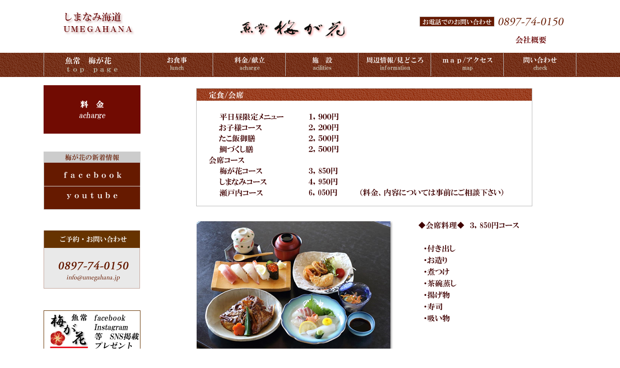

--- FILE ---
content_type: text/html
request_url: https://umegahana.com/ryoukin.html
body_size: 6368
content:
<!DOCTYPE html PUBLIC "-//W3C//DTD XHTML 1.0 Transitional//EN" "http://www.w3.org/TR/xhtml1/DTD/xhtml1-transitional.dtd">
<html xmlns="http://www.w3.org/1999/xhtml">
<head>
<meta http-equiv="Content-Type" content="text/html; charset=shift_jis" />
<title>梅が花</title>
<link href="file:///E|/hp/藤本水産/css/side-menu.css" rel="stylesheet" type="text/css" />
<style type="text/css">
<!--
.style1 {font-size: smaller}
-->

</style>
<script type="text/JavaScript">
<!--

function MM_preloadImages() { //v3.0
  var d=document; if(d.images){ if(!d.MM_p) d.MM_p=new Array();
    var i,j=d.MM_p.length,a=MM_preloadImages.arguments; for(i=0; i<a.length; i++)
    if (a[i].indexOf("#")!=0){ d.MM_p[j]=new Image; d.MM_p[j++].src=a[i];}}
}

function MM_swapImgRestore() { //v3.0
  var i,x,a=document.MM_sr; for(i=0;a&&i<a.length&&(x=a[i])&&x.oSrc;i++) x.src=x.oSrc;
}

function MM_findObj(n, d) { //v4.01
  var p,i,x;  if(!d) d=document; if((p=n.indexOf("?"))>0&&parent.frames.length) {
    d=parent.frames[n.substring(p+1)].document; n=n.substring(0,p);}
  if(!(x=d[n])&&d.all) x=d.all[n]; for (i=0;!x&&i<d.forms.length;i++) x=d.forms[i][n];
  for(i=0;!x&&d.layers&&i<d.layers.length;i++) x=MM_findObj(n,d.layers[i].document);
  if(!x && d.getElementById) x=d.getElementById(n); return x;
}

function MM_swapImage() { //v3.0
  var i,j=0,x,a=MM_swapImage.arguments; document.MM_sr=new Array; for(i=0;i<(a.length-2);i+=3)
   if ((x=MM_findObj(a[i]))!=null){document.MM_sr[j++]=x; if(!x.oSrc) x.oSrc=x.src; x.src=a[i+2];}
}
//-->
</script>

<link href="file:///E|/hp/山本石材/shincyaku.css" rel="stylesheet" type="text/css" />
<style type="text/css">
<!--
.style2 {
	font-family: "ＭＳ Ｐ明朝", "細明朝体", "ヒラギノ明朝 Pro W3";
	font-size: medium;
}

body {
   		background-image:url(image/back/back-sub-001.fw.png); 
		background-repeat: repeat-x;
		background-color:#ffffff
		background-position: center; 
		
}

</style>
</head>



<body onload="MM_preloadImages('image/button/006-b.fw.png','image/button/000-b.png','image/button/002-b.fw.png','image/button/003-b.fw.png','image/button/004-b.fw.png','image/button/005-b.fw.png','image/button/007-b.fw.png')"><center>
<table width="1100" border="0" cellpadding="0" cellspacing="0">
  <!--DWLayoutTable-->
  <tr>
    <td height="100" colspan="8" valign="top"><img src="image/title/top-000.fw.png" width="1100" height="100" border="0" usemap="#Image5Map" id="Image5" href="site-map.html" /></td>
  </tr>
  <tr>
    <td width="200" height="50" valign="top"><a href="index.html"><img src="image/button/000.fw.png" name="Image2" width="200" height="50" border="0" id="Image2" onmouseover="MM_swapImage('Image2','','image/button/000-b.png',1)" onmouseout="MM_swapImgRestore()" /></a></td>
  <td colspan="2" valign="top"><a href="shokuji.html"><img src="image/button/002.fw.png" name="Image4" width="150" height="50" border="0" id="Image4" onmouseover="MM_swapImage('Image4','','image/button/002-b.fw.png',1)" onmouseout="MM_swapImgRestore()" /></a></td>
  <td width="150" valign="top"><a href="ryoukin.html"><img src="image/button/003.fw.png" name="Image8" width="150" height="50" border="0" id="Image8" onmouseover="MM_swapImage('Image8','','image/button/003-b.fw.png',1)" onmouseout="MM_swapImgRestore()" /></a></td>
  <td width="150" valign="top"><a href="shisetu.html"><img src="image/button/004.fw.png" name="Image6" width="150" height="50" border="0" id="Image6" onmouseover="MM_swapImage('Image6','','image/button/004-b.fw.png',1)" onmouseout="MM_swapImgRestore()" /></a></td>
  <td width="150" valign="top"><a href="midokoro.html"><img src="image/button/007.fw.png" name="Image3" width="150" height="50" border="0" id="Image3" onmouseover="MM_swapImage('Image3','','image/button/007-b.fw.png',1)" onmouseout="MM_swapImgRestore()" /></a></td>
  <td width="150" valign="top"><a href="map.html"><img src="image/button/005.fw.png" name="Image7" width="150" height="50" border="0" id="Image7" onmouseover="MM_swapImage('Image7','','image/button/005-b.fw.png',1)" onmouseout="MM_swapImgRestore()" /></a></td>
  <td width="150" valign="top"><a href="toiawase.html"><img src="image/button/006.fw.png" name="Image1" width="150" height="50" border="0" id="Image1" onmouseover="MM_swapImage('Image1','','image/button/006-b.fw.png',1)" onmouseout="MM_swapImgRestore()" /></a></td>
  </tr>
  
  <tr>
    <td height="17">&nbsp;</td>
    <td width="20">&nbsp;</td>
    <td width="130">&nbsp;</td>
    <td>&nbsp;</td>
    <td>&nbsp;</td>
    <td>&nbsp;</td>
    <td>&nbsp;</td>
    <td>&nbsp;</td>
  </tr>
  <tr>
    <td height="110" valign="top"><img src="text/side-bar-ryoukin.png" width="200" height="100" /></td>
    <td>&nbsp;</td>
    <td colspan="6" rowspan="4" valign="top"><img src="text/ryoukin2.fw.png" width="880" height="700" /></td>
  </tr>
  <tr>
    <td height="130" valign="top"><img src="image/button-top/facebook2.png" width="200" height="120" border="0" usemap="#Map" /></td>
    <td>&nbsp;</td>
  </tr>
  <tr>
    <td height="132" valign="top"><img src="text/side-bar-002.png" width="200" height="120" /></td>
    <td>&nbsp;</td>
  </tr>
  <tr>
    <td rowspan="3" valign="top"><img src="text/side-bar-003.png" width="200" height="300" /></td>
    <td height="188">&nbsp;</td>
  </tr>
  <tr>
    <td height="18">&nbsp;</td>
    <td>&nbsp;</td>
    <td>&nbsp;</td>
    <td>&nbsp;</td>
    <td>&nbsp;</td>
    <td>&nbsp;</td>
    <td>&nbsp;</td>
  </tr>
  <tr>
    <td height="94">&nbsp;</td>
    <td colspan="6" rowspan="2" valign="top"><img src="text/ryoukin2021.png" width="880" height="1500" /></td>
  </tr>
  
  <tr>
    <td height="1406">&nbsp;</td>
    <td>&nbsp;</td>
  </tr>
  <tr>
    <td height="24">&nbsp;</td>
    <td>&nbsp;</td>
    <td>&nbsp;</td>
    <td>&nbsp;</td>
    <td>&nbsp;</td>
    <td>&nbsp;</td>
    <td>&nbsp;</td>
    <td>&nbsp;</td>
  </tr>
  <tr>
    <td height="100" colspan="8" valign="top"><img src="image/title/end-001.fw.png" width="1100" height="100" /></td>
  </tr>
  <tr>
    <td height="11"></td>
    <td></td>
    <td></td>
    <td></td>
    <td></td>
    <td></td>
    <td></td>
    <td></td>
  </tr>
</table>



<map name="Map" id="Map"><area shape="rect" coords="3,71,199,118" href="douga.html" />
<area shape="rect" coords="3,24,202,69" href="https://www.facebook.com/pages/魚常-梅が花/1438672923121417?fref=ts" />
</map>
<map name="Image5Map" id="Image5Map">
<area shape="rect" coords="963,61,1044,87" href="gaiyou.html" />
</map></body></center>
</html>
